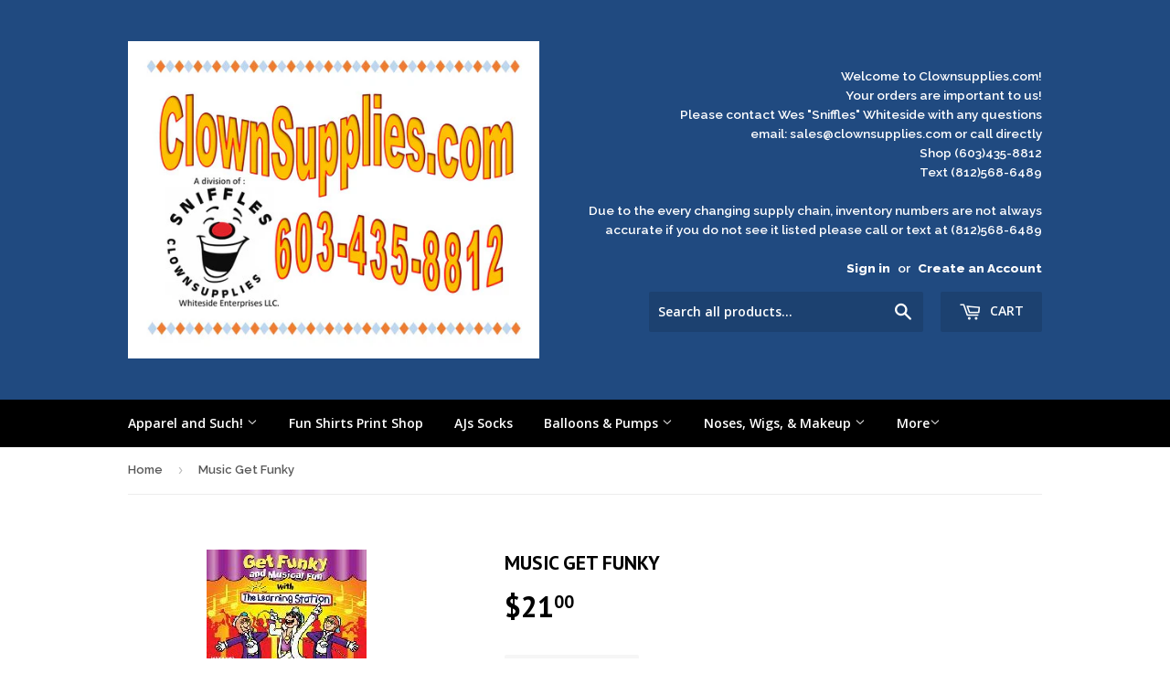

--- FILE ---
content_type: text/html; charset=utf-8
request_url: https://www.clownsupplies.com/en-ca/products/music-br-get-funky
body_size: 16991
content:
<!doctype html>
<!--[if lt IE 7]><html class="no-js lt-ie9 lt-ie8 lt-ie7" lang="en"> <![endif]-->
<!--[if IE 7]><html class="no-js lt-ie9 lt-ie8" lang="en"> <![endif]-->
<!--[if IE 8]><html class="no-js lt-ie9" lang="en"> <![endif]-->
<!--[if IE 9 ]><html class="ie9 no-js"> <![endif]-->
<!--[if (gt IE 9)|!(IE)]><!--> <html class="no-touch no-js"> <!--<![endif]-->
<head>

  <!-- Basic page needs ================================================== -->
  <meta charset="utf-8">
  <meta http-equiv="X-UA-Compatible" content="IE=edge,chrome=1">

  
  <link rel="shortcut icon" href="//www.clownsupplies.com/cdn/shop/t/5/assets/favicon.png?v=23342923950728004441663613115" type="image/png" />
  

  <!-- Title and description ================================================== -->
  <title>
  Music Get Funky &ndash; Clownsupplies.Com
  </title>

  
  <meta name="description" content="Children&#39;s Music from Learning Station GET FUNKY   It&#39;s Showtime - Get Funky - Body Boogie - If You&#39;re Wearing Colors -Nutty Thumbkin - Tarzan - From Your Seat - Sad, Bad, Terrible Day - Have You Ever Seen A Lassie? - I Spy - Follow Me, I Am The Leader Ants Go Marching - Say Cheese! - Simon Says - Place Your Hands - Cr">
  

  <!-- Product meta ================================================== -->
  
  <meta property="og:type" content="product">
  <meta property="og:title" content="Music Get Funky">
  <meta property="og:url" content="https://www.clownsupplies.com/en-ca/products/music-br-get-funky">
  
  <meta property="og:image" content="http://www.clownsupplies.com/cdn/shop/products/CDFUNKY_b1e07c50-21f6-4d13-8a4b-9ce446268c3d_grande.jpg?v=1446083178">
  <meta property="og:image:secure_url" content="https://www.clownsupplies.com/cdn/shop/products/CDFUNKY_b1e07c50-21f6-4d13-8a4b-9ce446268c3d_grande.jpg?v=1446083178">
  
  <meta property="og:price:amount" content="21.00">
  <meta property="og:price:currency" content="USD">


  <meta property="og:description" content="Children&#39;s Music from Learning Station GET FUNKY   It&#39;s Showtime - Get Funky - Body Boogie - If You&#39;re Wearing Colors -Nutty Thumbkin - Tarzan - From Your Seat - Sad, Bad, Terrible Day - Have You Ever Seen A Lassie? - I Spy - Follow Me, I Am The Leader Ants Go Marching - Say Cheese! - Simon Says - Place Your Hands - Cr">

  <meta property="og:site_name" content="Clownsupplies.Com">

  

<meta name="twitter:card" content="summary">


  <meta name="twitter:card" content="product">
  <meta name="twitter:title" content="Music Get Funky">
  <meta name="twitter:description" content="Children&#39;s Music from Learning Station

 GET FUNKY   It&#39;s Showtime - Get Funky - Body Boogie - If You&#39;re Wearing Colors -Nutty Thumbkin - Tarzan - From Your Seat - Sad, Bad, Terrible Day - Have You Ever Seen A Lassie? - I Spy - Follow Me, I Am The Leader Ants Go Marching - Say Cheese! - Simon Says - Place Your Hands - Crab Walking
">
  <meta name="twitter:image" content="https://www.clownsupplies.com/cdn/shop/products/CDFUNKY_b1e07c50-21f6-4d13-8a4b-9ce446268c3d_medium.jpg?v=1446083178">
  <meta name="twitter:image:width" content="240">
  <meta name="twitter:image:height" content="240">



  <!-- Helpers ================================================== -->
  <link rel="canonical" href="https://www.clownsupplies.com/en-ca/products/music-br-get-funky">
  <meta name="viewport" content="width=device-width,initial-scale=1">

  
  <!-- Ajaxify Cart Plugin ================================================== -->
  <link href="//www.clownsupplies.com/cdn/shop/t/5/assets/ajaxify.scss.css?v=101617718950719963771444833645" rel="stylesheet" type="text/css" media="all" />
  

  <!-- CSS ================================================== -->
  <link href="//www.clownsupplies.com/cdn/shop/t/5/assets/timber.scss.css?v=183298564575749198991754810313" rel="stylesheet" type="text/css" media="all" />
  
  
  
  <link href="//fonts.googleapis.com/css?family=Raleway:600,800" rel="stylesheet" type="text/css" media="all" />


  
    
    
    <link href="//fonts.googleapis.com/css?family=PT+Sans:700" rel="stylesheet" type="text/css" media="all" />
  


  
    
    
    <link href="//fonts.googleapis.com/css?family=Open+Sans:600" rel="stylesheet" type="text/css" media="all" />
  



  <!-- Header hook for plugins ================================================== -->
  <script>window.performance && window.performance.mark && window.performance.mark('shopify.content_for_header.start');</script><meta name="google-site-verification" content="7KXhlcXwn57UzE4LiITj9hjdsXaG70mEoHMh3NM0cOI">
<meta id="shopify-digital-wallet" name="shopify-digital-wallet" content="/10154089/digital_wallets/dialog">
<meta name="shopify-checkout-api-token" content="5f1a88519b28e9d9c4185fd0cbb4f972">
<meta id="in-context-paypal-metadata" data-shop-id="10154089" data-venmo-supported="false" data-environment="production" data-locale="en_US" data-paypal-v4="true" data-currency="CAD">
<link rel="alternate" hreflang="x-default" href="https://www.clownsupplies.com/products/music-br-get-funky">
<link rel="alternate" hreflang="en" href="https://www.clownsupplies.com/products/music-br-get-funky">
<link rel="alternate" hreflang="en-CA" href="https://www.clownsupplies.com/en-ca/products/music-br-get-funky">
<link rel="alternate" type="application/json+oembed" href="https://www.clownsupplies.com/en-ca/products/music-br-get-funky.oembed">
<script async="async" src="/checkouts/internal/preloads.js?locale=en-CA"></script>
<link rel="preconnect" href="https://shop.app" crossorigin="anonymous">
<script async="async" src="https://shop.app/checkouts/internal/preloads.js?locale=en-CA&shop_id=10154089" crossorigin="anonymous"></script>
<script id="apple-pay-shop-capabilities" type="application/json">{"shopId":10154089,"countryCode":"US","currencyCode":"CAD","merchantCapabilities":["supports3DS"],"merchantId":"gid:\/\/shopify\/Shop\/10154089","merchantName":"Clownsupplies.Com","requiredBillingContactFields":["postalAddress","email","phone"],"requiredShippingContactFields":["postalAddress","email","phone"],"shippingType":"shipping","supportedNetworks":["visa","masterCard","amex","discover","elo","jcb"],"total":{"type":"pending","label":"Clownsupplies.Com","amount":"1.00"},"shopifyPaymentsEnabled":true,"supportsSubscriptions":true}</script>
<script id="shopify-features" type="application/json">{"accessToken":"5f1a88519b28e9d9c4185fd0cbb4f972","betas":["rich-media-storefront-analytics"],"domain":"www.clownsupplies.com","predictiveSearch":true,"shopId":10154089,"locale":"en"}</script>
<script>var Shopify = Shopify || {};
Shopify.shop = "clownsupplies2.myshopify.com";
Shopify.locale = "en";
Shopify.currency = {"active":"CAD","rate":"1.3902049"};
Shopify.country = "CA";
Shopify.theme = {"name":"Supply","id":68173507,"schema_name":null,"schema_version":null,"theme_store_id":679,"role":"main"};
Shopify.theme.handle = "null";
Shopify.theme.style = {"id":null,"handle":null};
Shopify.cdnHost = "www.clownsupplies.com/cdn";
Shopify.routes = Shopify.routes || {};
Shopify.routes.root = "/en-ca/";</script>
<script type="module">!function(o){(o.Shopify=o.Shopify||{}).modules=!0}(window);</script>
<script>!function(o){function n(){var o=[];function n(){o.push(Array.prototype.slice.apply(arguments))}return n.q=o,n}var t=o.Shopify=o.Shopify||{};t.loadFeatures=n(),t.autoloadFeatures=n()}(window);</script>
<script>
  window.ShopifyPay = window.ShopifyPay || {};
  window.ShopifyPay.apiHost = "shop.app\/pay";
  window.ShopifyPay.redirectState = null;
</script>
<script id="shop-js-analytics" type="application/json">{"pageType":"product"}</script>
<script defer="defer" async type="module" src="//www.clownsupplies.com/cdn/shopifycloud/shop-js/modules/v2/client.init-shop-cart-sync_BT-GjEfc.en.esm.js"></script>
<script defer="defer" async type="module" src="//www.clownsupplies.com/cdn/shopifycloud/shop-js/modules/v2/chunk.common_D58fp_Oc.esm.js"></script>
<script defer="defer" async type="module" src="//www.clownsupplies.com/cdn/shopifycloud/shop-js/modules/v2/chunk.modal_xMitdFEc.esm.js"></script>
<script type="module">
  await import("//www.clownsupplies.com/cdn/shopifycloud/shop-js/modules/v2/client.init-shop-cart-sync_BT-GjEfc.en.esm.js");
await import("//www.clownsupplies.com/cdn/shopifycloud/shop-js/modules/v2/chunk.common_D58fp_Oc.esm.js");
await import("//www.clownsupplies.com/cdn/shopifycloud/shop-js/modules/v2/chunk.modal_xMitdFEc.esm.js");

  window.Shopify.SignInWithShop?.initShopCartSync?.({"fedCMEnabled":true,"windoidEnabled":true});

</script>
<script>
  window.Shopify = window.Shopify || {};
  if (!window.Shopify.featureAssets) window.Shopify.featureAssets = {};
  window.Shopify.featureAssets['shop-js'] = {"shop-cart-sync":["modules/v2/client.shop-cart-sync_DZOKe7Ll.en.esm.js","modules/v2/chunk.common_D58fp_Oc.esm.js","modules/v2/chunk.modal_xMitdFEc.esm.js"],"init-fed-cm":["modules/v2/client.init-fed-cm_B6oLuCjv.en.esm.js","modules/v2/chunk.common_D58fp_Oc.esm.js","modules/v2/chunk.modal_xMitdFEc.esm.js"],"shop-cash-offers":["modules/v2/client.shop-cash-offers_D2sdYoxE.en.esm.js","modules/v2/chunk.common_D58fp_Oc.esm.js","modules/v2/chunk.modal_xMitdFEc.esm.js"],"shop-login-button":["modules/v2/client.shop-login-button_QeVjl5Y3.en.esm.js","modules/v2/chunk.common_D58fp_Oc.esm.js","modules/v2/chunk.modal_xMitdFEc.esm.js"],"pay-button":["modules/v2/client.pay-button_DXTOsIq6.en.esm.js","modules/v2/chunk.common_D58fp_Oc.esm.js","modules/v2/chunk.modal_xMitdFEc.esm.js"],"shop-button":["modules/v2/client.shop-button_DQZHx9pm.en.esm.js","modules/v2/chunk.common_D58fp_Oc.esm.js","modules/v2/chunk.modal_xMitdFEc.esm.js"],"avatar":["modules/v2/client.avatar_BTnouDA3.en.esm.js"],"init-windoid":["modules/v2/client.init-windoid_CR1B-cfM.en.esm.js","modules/v2/chunk.common_D58fp_Oc.esm.js","modules/v2/chunk.modal_xMitdFEc.esm.js"],"init-shop-for-new-customer-accounts":["modules/v2/client.init-shop-for-new-customer-accounts_C_vY_xzh.en.esm.js","modules/v2/client.shop-login-button_QeVjl5Y3.en.esm.js","modules/v2/chunk.common_D58fp_Oc.esm.js","modules/v2/chunk.modal_xMitdFEc.esm.js"],"init-shop-email-lookup-coordinator":["modules/v2/client.init-shop-email-lookup-coordinator_BI7n9ZSv.en.esm.js","modules/v2/chunk.common_D58fp_Oc.esm.js","modules/v2/chunk.modal_xMitdFEc.esm.js"],"init-shop-cart-sync":["modules/v2/client.init-shop-cart-sync_BT-GjEfc.en.esm.js","modules/v2/chunk.common_D58fp_Oc.esm.js","modules/v2/chunk.modal_xMitdFEc.esm.js"],"shop-toast-manager":["modules/v2/client.shop-toast-manager_DiYdP3xc.en.esm.js","modules/v2/chunk.common_D58fp_Oc.esm.js","modules/v2/chunk.modal_xMitdFEc.esm.js"],"init-customer-accounts":["modules/v2/client.init-customer-accounts_D9ZNqS-Q.en.esm.js","modules/v2/client.shop-login-button_QeVjl5Y3.en.esm.js","modules/v2/chunk.common_D58fp_Oc.esm.js","modules/v2/chunk.modal_xMitdFEc.esm.js"],"init-customer-accounts-sign-up":["modules/v2/client.init-customer-accounts-sign-up_iGw4briv.en.esm.js","modules/v2/client.shop-login-button_QeVjl5Y3.en.esm.js","modules/v2/chunk.common_D58fp_Oc.esm.js","modules/v2/chunk.modal_xMitdFEc.esm.js"],"shop-follow-button":["modules/v2/client.shop-follow-button_CqMgW2wH.en.esm.js","modules/v2/chunk.common_D58fp_Oc.esm.js","modules/v2/chunk.modal_xMitdFEc.esm.js"],"checkout-modal":["modules/v2/client.checkout-modal_xHeaAweL.en.esm.js","modules/v2/chunk.common_D58fp_Oc.esm.js","modules/v2/chunk.modal_xMitdFEc.esm.js"],"shop-login":["modules/v2/client.shop-login_D91U-Q7h.en.esm.js","modules/v2/chunk.common_D58fp_Oc.esm.js","modules/v2/chunk.modal_xMitdFEc.esm.js"],"lead-capture":["modules/v2/client.lead-capture_BJmE1dJe.en.esm.js","modules/v2/chunk.common_D58fp_Oc.esm.js","modules/v2/chunk.modal_xMitdFEc.esm.js"],"payment-terms":["modules/v2/client.payment-terms_Ci9AEqFq.en.esm.js","modules/v2/chunk.common_D58fp_Oc.esm.js","modules/v2/chunk.modal_xMitdFEc.esm.js"]};
</script>
<script id="__st">var __st={"a":10154089,"offset":-21600,"reqid":"bdea9f16-5db9-4006-b235-5837fefa02a6-1769289422","pageurl":"www.clownsupplies.com\/en-ca\/products\/music-br-get-funky","u":"70b6e7d276bd","p":"product","rtyp":"product","rid":3353795843};</script>
<script>window.ShopifyPaypalV4VisibilityTracking = true;</script>
<script id="captcha-bootstrap">!function(){'use strict';const t='contact',e='account',n='new_comment',o=[[t,t],['blogs',n],['comments',n],[t,'customer']],c=[[e,'customer_login'],[e,'guest_login'],[e,'recover_customer_password'],[e,'create_customer']],r=t=>t.map((([t,e])=>`form[action*='/${t}']:not([data-nocaptcha='true']) input[name='form_type'][value='${e}']`)).join(','),a=t=>()=>t?[...document.querySelectorAll(t)].map((t=>t.form)):[];function s(){const t=[...o],e=r(t);return a(e)}const i='password',u='form_key',d=['recaptcha-v3-token','g-recaptcha-response','h-captcha-response',i],f=()=>{try{return window.sessionStorage}catch{return}},m='__shopify_v',_=t=>t.elements[u];function p(t,e,n=!1){try{const o=window.sessionStorage,c=JSON.parse(o.getItem(e)),{data:r}=function(t){const{data:e,action:n}=t;return t[m]||n?{data:e,action:n}:{data:t,action:n}}(c);for(const[e,n]of Object.entries(r))t.elements[e]&&(t.elements[e].value=n);n&&o.removeItem(e)}catch(o){console.error('form repopulation failed',{error:o})}}const l='form_type',E='cptcha';function T(t){t.dataset[E]=!0}const w=window,h=w.document,L='Shopify',v='ce_forms',y='captcha';let A=!1;((t,e)=>{const n=(g='f06e6c50-85a8-45c8-87d0-21a2b65856fe',I='https://cdn.shopify.com/shopifycloud/storefront-forms-hcaptcha/ce_storefront_forms_captcha_hcaptcha.v1.5.2.iife.js',D={infoText:'Protected by hCaptcha',privacyText:'Privacy',termsText:'Terms'},(t,e,n)=>{const o=w[L][v],c=o.bindForm;if(c)return c(t,g,e,D).then(n);var r;o.q.push([[t,g,e,D],n]),r=I,A||(h.body.append(Object.assign(h.createElement('script'),{id:'captcha-provider',async:!0,src:r})),A=!0)});var g,I,D;w[L]=w[L]||{},w[L][v]=w[L][v]||{},w[L][v].q=[],w[L][y]=w[L][y]||{},w[L][y].protect=function(t,e){n(t,void 0,e),T(t)},Object.freeze(w[L][y]),function(t,e,n,w,h,L){const[v,y,A,g]=function(t,e,n){const i=e?o:[],u=t?c:[],d=[...i,...u],f=r(d),m=r(i),_=r(d.filter((([t,e])=>n.includes(e))));return[a(f),a(m),a(_),s()]}(w,h,L),I=t=>{const e=t.target;return e instanceof HTMLFormElement?e:e&&e.form},D=t=>v().includes(t);t.addEventListener('submit',(t=>{const e=I(t);if(!e)return;const n=D(e)&&!e.dataset.hcaptchaBound&&!e.dataset.recaptchaBound,o=_(e),c=g().includes(e)&&(!o||!o.value);(n||c)&&t.preventDefault(),c&&!n&&(function(t){try{if(!f())return;!function(t){const e=f();if(!e)return;const n=_(t);if(!n)return;const o=n.value;o&&e.removeItem(o)}(t);const e=Array.from(Array(32),(()=>Math.random().toString(36)[2])).join('');!function(t,e){_(t)||t.append(Object.assign(document.createElement('input'),{type:'hidden',name:u})),t.elements[u].value=e}(t,e),function(t,e){const n=f();if(!n)return;const o=[...t.querySelectorAll(`input[type='${i}']`)].map((({name:t})=>t)),c=[...d,...o],r={};for(const[a,s]of new FormData(t).entries())c.includes(a)||(r[a]=s);n.setItem(e,JSON.stringify({[m]:1,action:t.action,data:r}))}(t,e)}catch(e){console.error('failed to persist form',e)}}(e),e.submit())}));const S=(t,e)=>{t&&!t.dataset[E]&&(n(t,e.some((e=>e===t))),T(t))};for(const o of['focusin','change'])t.addEventListener(o,(t=>{const e=I(t);D(e)&&S(e,y())}));const B=e.get('form_key'),M=e.get(l),P=B&&M;t.addEventListener('DOMContentLoaded',(()=>{const t=y();if(P)for(const e of t)e.elements[l].value===M&&p(e,B);[...new Set([...A(),...v().filter((t=>'true'===t.dataset.shopifyCaptcha))])].forEach((e=>S(e,t)))}))}(h,new URLSearchParams(w.location.search),n,t,e,['guest_login'])})(!0,!0)}();</script>
<script integrity="sha256-4kQ18oKyAcykRKYeNunJcIwy7WH5gtpwJnB7kiuLZ1E=" data-source-attribution="shopify.loadfeatures" defer="defer" src="//www.clownsupplies.com/cdn/shopifycloud/storefront/assets/storefront/load_feature-a0a9edcb.js" crossorigin="anonymous"></script>
<script crossorigin="anonymous" defer="defer" src="//www.clownsupplies.com/cdn/shopifycloud/storefront/assets/shopify_pay/storefront-65b4c6d7.js?v=20250812"></script>
<script data-source-attribution="shopify.dynamic_checkout.dynamic.init">var Shopify=Shopify||{};Shopify.PaymentButton=Shopify.PaymentButton||{isStorefrontPortableWallets:!0,init:function(){window.Shopify.PaymentButton.init=function(){};var t=document.createElement("script");t.src="https://www.clownsupplies.com/cdn/shopifycloud/portable-wallets/latest/portable-wallets.en.js",t.type="module",document.head.appendChild(t)}};
</script>
<script data-source-attribution="shopify.dynamic_checkout.buyer_consent">
  function portableWalletsHideBuyerConsent(e){var t=document.getElementById("shopify-buyer-consent"),n=document.getElementById("shopify-subscription-policy-button");t&&n&&(t.classList.add("hidden"),t.setAttribute("aria-hidden","true"),n.removeEventListener("click",e))}function portableWalletsShowBuyerConsent(e){var t=document.getElementById("shopify-buyer-consent"),n=document.getElementById("shopify-subscription-policy-button");t&&n&&(t.classList.remove("hidden"),t.removeAttribute("aria-hidden"),n.addEventListener("click",e))}window.Shopify?.PaymentButton&&(window.Shopify.PaymentButton.hideBuyerConsent=portableWalletsHideBuyerConsent,window.Shopify.PaymentButton.showBuyerConsent=portableWalletsShowBuyerConsent);
</script>
<script data-source-attribution="shopify.dynamic_checkout.cart.bootstrap">document.addEventListener("DOMContentLoaded",(function(){function t(){return document.querySelector("shopify-accelerated-checkout-cart, shopify-accelerated-checkout")}if(t())Shopify.PaymentButton.init();else{new MutationObserver((function(e,n){t()&&(Shopify.PaymentButton.init(),n.disconnect())})).observe(document.body,{childList:!0,subtree:!0})}}));
</script>
<link id="shopify-accelerated-checkout-styles" rel="stylesheet" media="screen" href="https://www.clownsupplies.com/cdn/shopifycloud/portable-wallets/latest/accelerated-checkout-backwards-compat.css" crossorigin="anonymous">
<style id="shopify-accelerated-checkout-cart">
        #shopify-buyer-consent {
  margin-top: 1em;
  display: inline-block;
  width: 100%;
}

#shopify-buyer-consent.hidden {
  display: none;
}

#shopify-subscription-policy-button {
  background: none;
  border: none;
  padding: 0;
  text-decoration: underline;
  font-size: inherit;
  cursor: pointer;
}

#shopify-subscription-policy-button::before {
  box-shadow: none;
}

      </style>

<script>window.performance && window.performance.mark && window.performance.mark('shopify.content_for_header.end');</script>

  

<!--[if lt IE 9]>
<script src="//cdnjs.cloudflare.com/ajax/libs/html5shiv/3.7.2/html5shiv.min.js" type="text/javascript"></script>
<script src="//www.clownsupplies.com/cdn/shop/t/5/assets/respond.min.js?v=52248677837542619231444341778" type="text/javascript"></script>
<link href="//www.clownsupplies.com/cdn/shop/t/5/assets/respond-proxy.html" id="respond-proxy" rel="respond-proxy" />
<link href="//www.clownsupplies.com/search?q=40ed53dbdc016d42bbc6a285ac620cc9" id="respond-redirect" rel="respond-redirect" />
<script src="//www.clownsupplies.com/search?q=40ed53dbdc016d42bbc6a285ac620cc9" type="text/javascript"></script>
<![endif]-->
<!--[if (lte IE 9) ]><script src="//www.clownsupplies.com/cdn/shop/t/5/assets/match-media.min.js?v=159635276924582161481444341777" type="text/javascript"></script><![endif]-->


  
  

  <script src="//ajax.googleapis.com/ajax/libs/jquery/1.11.0/jquery.min.js" type="text/javascript"></script>
  <script src="//www.clownsupplies.com/cdn/shop/t/5/assets/modernizr.min.js?v=26620055551102246001444341778" type="text/javascript"></script>

<link href="https://monorail-edge.shopifysvc.com" rel="dns-prefetch">
<script>(function(){if ("sendBeacon" in navigator && "performance" in window) {try {var session_token_from_headers = performance.getEntriesByType('navigation')[0].serverTiming.find(x => x.name == '_s').description;} catch {var session_token_from_headers = undefined;}var session_cookie_matches = document.cookie.match(/_shopify_s=([^;]*)/);var session_token_from_cookie = session_cookie_matches && session_cookie_matches.length === 2 ? session_cookie_matches[1] : "";var session_token = session_token_from_headers || session_token_from_cookie || "";function handle_abandonment_event(e) {var entries = performance.getEntries().filter(function(entry) {return /monorail-edge.shopifysvc.com/.test(entry.name);});if (!window.abandonment_tracked && entries.length === 0) {window.abandonment_tracked = true;var currentMs = Date.now();var navigation_start = performance.timing.navigationStart;var payload = {shop_id: 10154089,url: window.location.href,navigation_start,duration: currentMs - navigation_start,session_token,page_type: "product"};window.navigator.sendBeacon("https://monorail-edge.shopifysvc.com/v1/produce", JSON.stringify({schema_id: "online_store_buyer_site_abandonment/1.1",payload: payload,metadata: {event_created_at_ms: currentMs,event_sent_at_ms: currentMs}}));}}window.addEventListener('pagehide', handle_abandonment_event);}}());</script>
<script id="web-pixels-manager-setup">(function e(e,d,r,n,o){if(void 0===o&&(o={}),!Boolean(null===(a=null===(i=window.Shopify)||void 0===i?void 0:i.analytics)||void 0===a?void 0:a.replayQueue)){var i,a;window.Shopify=window.Shopify||{};var t=window.Shopify;t.analytics=t.analytics||{};var s=t.analytics;s.replayQueue=[],s.publish=function(e,d,r){return s.replayQueue.push([e,d,r]),!0};try{self.performance.mark("wpm:start")}catch(e){}var l=function(){var e={modern:/Edge?\/(1{2}[4-9]|1[2-9]\d|[2-9]\d{2}|\d{4,})\.\d+(\.\d+|)|Firefox\/(1{2}[4-9]|1[2-9]\d|[2-9]\d{2}|\d{4,})\.\d+(\.\d+|)|Chrom(ium|e)\/(9{2}|\d{3,})\.\d+(\.\d+|)|(Maci|X1{2}).+ Version\/(15\.\d+|(1[6-9]|[2-9]\d|\d{3,})\.\d+)([,.]\d+|)( \(\w+\)|)( Mobile\/\w+|) Safari\/|Chrome.+OPR\/(9{2}|\d{3,})\.\d+\.\d+|(CPU[ +]OS|iPhone[ +]OS|CPU[ +]iPhone|CPU IPhone OS|CPU iPad OS)[ +]+(15[._]\d+|(1[6-9]|[2-9]\d|\d{3,})[._]\d+)([._]\d+|)|Android:?[ /-](13[3-9]|1[4-9]\d|[2-9]\d{2}|\d{4,})(\.\d+|)(\.\d+|)|Android.+Firefox\/(13[5-9]|1[4-9]\d|[2-9]\d{2}|\d{4,})\.\d+(\.\d+|)|Android.+Chrom(ium|e)\/(13[3-9]|1[4-9]\d|[2-9]\d{2}|\d{4,})\.\d+(\.\d+|)|SamsungBrowser\/([2-9]\d|\d{3,})\.\d+/,legacy:/Edge?\/(1[6-9]|[2-9]\d|\d{3,})\.\d+(\.\d+|)|Firefox\/(5[4-9]|[6-9]\d|\d{3,})\.\d+(\.\d+|)|Chrom(ium|e)\/(5[1-9]|[6-9]\d|\d{3,})\.\d+(\.\d+|)([\d.]+$|.*Safari\/(?![\d.]+ Edge\/[\d.]+$))|(Maci|X1{2}).+ Version\/(10\.\d+|(1[1-9]|[2-9]\d|\d{3,})\.\d+)([,.]\d+|)( \(\w+\)|)( Mobile\/\w+|) Safari\/|Chrome.+OPR\/(3[89]|[4-9]\d|\d{3,})\.\d+\.\d+|(CPU[ +]OS|iPhone[ +]OS|CPU[ +]iPhone|CPU IPhone OS|CPU iPad OS)[ +]+(10[._]\d+|(1[1-9]|[2-9]\d|\d{3,})[._]\d+)([._]\d+|)|Android:?[ /-](13[3-9]|1[4-9]\d|[2-9]\d{2}|\d{4,})(\.\d+|)(\.\d+|)|Mobile Safari.+OPR\/([89]\d|\d{3,})\.\d+\.\d+|Android.+Firefox\/(13[5-9]|1[4-9]\d|[2-9]\d{2}|\d{4,})\.\d+(\.\d+|)|Android.+Chrom(ium|e)\/(13[3-9]|1[4-9]\d|[2-9]\d{2}|\d{4,})\.\d+(\.\d+|)|Android.+(UC? ?Browser|UCWEB|U3)[ /]?(15\.([5-9]|\d{2,})|(1[6-9]|[2-9]\d|\d{3,})\.\d+)\.\d+|SamsungBrowser\/(5\.\d+|([6-9]|\d{2,})\.\d+)|Android.+MQ{2}Browser\/(14(\.(9|\d{2,})|)|(1[5-9]|[2-9]\d|\d{3,})(\.\d+|))(\.\d+|)|K[Aa][Ii]OS\/(3\.\d+|([4-9]|\d{2,})\.\d+)(\.\d+|)/},d=e.modern,r=e.legacy,n=navigator.userAgent;return n.match(d)?"modern":n.match(r)?"legacy":"unknown"}(),u="modern"===l?"modern":"legacy",c=(null!=n?n:{modern:"",legacy:""})[u],f=function(e){return[e.baseUrl,"/wpm","/b",e.hashVersion,"modern"===e.buildTarget?"m":"l",".js"].join("")}({baseUrl:d,hashVersion:r,buildTarget:u}),m=function(e){var d=e.version,r=e.bundleTarget,n=e.surface,o=e.pageUrl,i=e.monorailEndpoint;return{emit:function(e){var a=e.status,t=e.errorMsg,s=(new Date).getTime(),l=JSON.stringify({metadata:{event_sent_at_ms:s},events:[{schema_id:"web_pixels_manager_load/3.1",payload:{version:d,bundle_target:r,page_url:o,status:a,surface:n,error_msg:t},metadata:{event_created_at_ms:s}}]});if(!i)return console&&console.warn&&console.warn("[Web Pixels Manager] No Monorail endpoint provided, skipping logging."),!1;try{return self.navigator.sendBeacon.bind(self.navigator)(i,l)}catch(e){}var u=new XMLHttpRequest;try{return u.open("POST",i,!0),u.setRequestHeader("Content-Type","text/plain"),u.send(l),!0}catch(e){return console&&console.warn&&console.warn("[Web Pixels Manager] Got an unhandled error while logging to Monorail."),!1}}}}({version:r,bundleTarget:l,surface:e.surface,pageUrl:self.location.href,monorailEndpoint:e.monorailEndpoint});try{o.browserTarget=l,function(e){var d=e.src,r=e.async,n=void 0===r||r,o=e.onload,i=e.onerror,a=e.sri,t=e.scriptDataAttributes,s=void 0===t?{}:t,l=document.createElement("script"),u=document.querySelector("head"),c=document.querySelector("body");if(l.async=n,l.src=d,a&&(l.integrity=a,l.crossOrigin="anonymous"),s)for(var f in s)if(Object.prototype.hasOwnProperty.call(s,f))try{l.dataset[f]=s[f]}catch(e){}if(o&&l.addEventListener("load",o),i&&l.addEventListener("error",i),u)u.appendChild(l);else{if(!c)throw new Error("Did not find a head or body element to append the script");c.appendChild(l)}}({src:f,async:!0,onload:function(){if(!function(){var e,d;return Boolean(null===(d=null===(e=window.Shopify)||void 0===e?void 0:e.analytics)||void 0===d?void 0:d.initialized)}()){var d=window.webPixelsManager.init(e)||void 0;if(d){var r=window.Shopify.analytics;r.replayQueue.forEach((function(e){var r=e[0],n=e[1],o=e[2];d.publishCustomEvent(r,n,o)})),r.replayQueue=[],r.publish=d.publishCustomEvent,r.visitor=d.visitor,r.initialized=!0}}},onerror:function(){return m.emit({status:"failed",errorMsg:"".concat(f," has failed to load")})},sri:function(e){var d=/^sha384-[A-Za-z0-9+/=]+$/;return"string"==typeof e&&d.test(e)}(c)?c:"",scriptDataAttributes:o}),m.emit({status:"loading"})}catch(e){m.emit({status:"failed",errorMsg:(null==e?void 0:e.message)||"Unknown error"})}}})({shopId: 10154089,storefrontBaseUrl: "https://www.clownsupplies.com",extensionsBaseUrl: "https://extensions.shopifycdn.com/cdn/shopifycloud/web-pixels-manager",monorailEndpoint: "https://monorail-edge.shopifysvc.com/unstable/produce_batch",surface: "storefront-renderer",enabledBetaFlags: ["2dca8a86"],webPixelsConfigList: [{"id":"391348279","configuration":"{\"config\":\"{\\\"pixel_id\\\":\\\"GT-MR8NK7HM\\\",\\\"target_country\\\":\\\"US\\\",\\\"gtag_events\\\":[{\\\"type\\\":\\\"purchase\\\",\\\"action_label\\\":\\\"MC-S1R3KNP3W9\\\"},{\\\"type\\\":\\\"page_view\\\",\\\"action_label\\\":\\\"MC-S1R3KNP3W9\\\"},{\\\"type\\\":\\\"view_item\\\",\\\"action_label\\\":\\\"MC-S1R3KNP3W9\\\"}],\\\"enable_monitoring_mode\\\":false}\"}","eventPayloadVersion":"v1","runtimeContext":"OPEN","scriptVersion":"b2a88bafab3e21179ed38636efcd8a93","type":"APP","apiClientId":1780363,"privacyPurposes":[],"dataSharingAdjustments":{"protectedCustomerApprovalScopes":["read_customer_address","read_customer_email","read_customer_name","read_customer_personal_data","read_customer_phone"]}},{"id":"297009207","configuration":"{\"pixelCode\":\"CLTCGQBC77UA7J008Q3G\"}","eventPayloadVersion":"v1","runtimeContext":"STRICT","scriptVersion":"22e92c2ad45662f435e4801458fb78cc","type":"APP","apiClientId":4383523,"privacyPurposes":["ANALYTICS","MARKETING","SALE_OF_DATA"],"dataSharingAdjustments":{"protectedCustomerApprovalScopes":["read_customer_address","read_customer_email","read_customer_name","read_customer_personal_data","read_customer_phone"]}},{"id":"shopify-app-pixel","configuration":"{}","eventPayloadVersion":"v1","runtimeContext":"STRICT","scriptVersion":"0450","apiClientId":"shopify-pixel","type":"APP","privacyPurposes":["ANALYTICS","MARKETING"]},{"id":"shopify-custom-pixel","eventPayloadVersion":"v1","runtimeContext":"LAX","scriptVersion":"0450","apiClientId":"shopify-pixel","type":"CUSTOM","privacyPurposes":["ANALYTICS","MARKETING"]}],isMerchantRequest: false,initData: {"shop":{"name":"Clownsupplies.Com","paymentSettings":{"currencyCode":"USD"},"myshopifyDomain":"clownsupplies2.myshopify.com","countryCode":"US","storefrontUrl":"https:\/\/www.clownsupplies.com\/en-ca"},"customer":null,"cart":null,"checkout":null,"productVariants":[{"price":{"amount":21.0,"currencyCode":"CAD"},"product":{"title":"Music Get Funky","vendor":"Clownsupplies2","id":"3353795843","untranslatedTitle":"Music Get Funky","url":"\/en-ca\/products\/music-br-get-funky","type":""},"id":"9769657539","image":{"src":"\/\/www.clownsupplies.com\/cdn\/shop\/products\/CDFUNKY_b1e07c50-21f6-4d13-8a4b-9ce446268c3d.jpg?v=1446083178"},"sku":"","title":"Default Title","untranslatedTitle":"Default Title"}],"purchasingCompany":null},},"https://www.clownsupplies.com/cdn","fcfee988w5aeb613cpc8e4bc33m6693e112",{"modern":"","legacy":""},{"shopId":"10154089","storefrontBaseUrl":"https:\/\/www.clownsupplies.com","extensionBaseUrl":"https:\/\/extensions.shopifycdn.com\/cdn\/shopifycloud\/web-pixels-manager","surface":"storefront-renderer","enabledBetaFlags":"[\"2dca8a86\"]","isMerchantRequest":"false","hashVersion":"fcfee988w5aeb613cpc8e4bc33m6693e112","publish":"custom","events":"[[\"page_viewed\",{}],[\"product_viewed\",{\"productVariant\":{\"price\":{\"amount\":21.0,\"currencyCode\":\"CAD\"},\"product\":{\"title\":\"Music Get Funky\",\"vendor\":\"Clownsupplies2\",\"id\":\"3353795843\",\"untranslatedTitle\":\"Music Get Funky\",\"url\":\"\/en-ca\/products\/music-br-get-funky\",\"type\":\"\"},\"id\":\"9769657539\",\"image\":{\"src\":\"\/\/www.clownsupplies.com\/cdn\/shop\/products\/CDFUNKY_b1e07c50-21f6-4d13-8a4b-9ce446268c3d.jpg?v=1446083178\"},\"sku\":\"\",\"title\":\"Default Title\",\"untranslatedTitle\":\"Default Title\"}}]]"});</script><script>
  window.ShopifyAnalytics = window.ShopifyAnalytics || {};
  window.ShopifyAnalytics.meta = window.ShopifyAnalytics.meta || {};
  window.ShopifyAnalytics.meta.currency = 'CAD';
  var meta = {"product":{"id":3353795843,"gid":"gid:\/\/shopify\/Product\/3353795843","vendor":"Clownsupplies2","type":"","handle":"music-br-get-funky","variants":[{"id":9769657539,"price":2100,"name":"Music Get Funky","public_title":null,"sku":""}],"remote":false},"page":{"pageType":"product","resourceType":"product","resourceId":3353795843,"requestId":"bdea9f16-5db9-4006-b235-5837fefa02a6-1769289422"}};
  for (var attr in meta) {
    window.ShopifyAnalytics.meta[attr] = meta[attr];
  }
</script>
<script class="analytics">
  (function () {
    var customDocumentWrite = function(content) {
      var jquery = null;

      if (window.jQuery) {
        jquery = window.jQuery;
      } else if (window.Checkout && window.Checkout.$) {
        jquery = window.Checkout.$;
      }

      if (jquery) {
        jquery('body').append(content);
      }
    };

    var hasLoggedConversion = function(token) {
      if (token) {
        return document.cookie.indexOf('loggedConversion=' + token) !== -1;
      }
      return false;
    }

    var setCookieIfConversion = function(token) {
      if (token) {
        var twoMonthsFromNow = new Date(Date.now());
        twoMonthsFromNow.setMonth(twoMonthsFromNow.getMonth() + 2);

        document.cookie = 'loggedConversion=' + token + '; expires=' + twoMonthsFromNow;
      }
    }

    var trekkie = window.ShopifyAnalytics.lib = window.trekkie = window.trekkie || [];
    if (trekkie.integrations) {
      return;
    }
    trekkie.methods = [
      'identify',
      'page',
      'ready',
      'track',
      'trackForm',
      'trackLink'
    ];
    trekkie.factory = function(method) {
      return function() {
        var args = Array.prototype.slice.call(arguments);
        args.unshift(method);
        trekkie.push(args);
        return trekkie;
      };
    };
    for (var i = 0; i < trekkie.methods.length; i++) {
      var key = trekkie.methods[i];
      trekkie[key] = trekkie.factory(key);
    }
    trekkie.load = function(config) {
      trekkie.config = config || {};
      trekkie.config.initialDocumentCookie = document.cookie;
      var first = document.getElementsByTagName('script')[0];
      var script = document.createElement('script');
      script.type = 'text/javascript';
      script.onerror = function(e) {
        var scriptFallback = document.createElement('script');
        scriptFallback.type = 'text/javascript';
        scriptFallback.onerror = function(error) {
                var Monorail = {
      produce: function produce(monorailDomain, schemaId, payload) {
        var currentMs = new Date().getTime();
        var event = {
          schema_id: schemaId,
          payload: payload,
          metadata: {
            event_created_at_ms: currentMs,
            event_sent_at_ms: currentMs
          }
        };
        return Monorail.sendRequest("https://" + monorailDomain + "/v1/produce", JSON.stringify(event));
      },
      sendRequest: function sendRequest(endpointUrl, payload) {
        // Try the sendBeacon API
        if (window && window.navigator && typeof window.navigator.sendBeacon === 'function' && typeof window.Blob === 'function' && !Monorail.isIos12()) {
          var blobData = new window.Blob([payload], {
            type: 'text/plain'
          });

          if (window.navigator.sendBeacon(endpointUrl, blobData)) {
            return true;
          } // sendBeacon was not successful

        } // XHR beacon

        var xhr = new XMLHttpRequest();

        try {
          xhr.open('POST', endpointUrl);
          xhr.setRequestHeader('Content-Type', 'text/plain');
          xhr.send(payload);
        } catch (e) {
          console.log(e);
        }

        return false;
      },
      isIos12: function isIos12() {
        return window.navigator.userAgent.lastIndexOf('iPhone; CPU iPhone OS 12_') !== -1 || window.navigator.userAgent.lastIndexOf('iPad; CPU OS 12_') !== -1;
      }
    };
    Monorail.produce('monorail-edge.shopifysvc.com',
      'trekkie_storefront_load_errors/1.1',
      {shop_id: 10154089,
      theme_id: 68173507,
      app_name: "storefront",
      context_url: window.location.href,
      source_url: "//www.clownsupplies.com/cdn/s/trekkie.storefront.8d95595f799fbf7e1d32231b9a28fd43b70c67d3.min.js"});

        };
        scriptFallback.async = true;
        scriptFallback.src = '//www.clownsupplies.com/cdn/s/trekkie.storefront.8d95595f799fbf7e1d32231b9a28fd43b70c67d3.min.js';
        first.parentNode.insertBefore(scriptFallback, first);
      };
      script.async = true;
      script.src = '//www.clownsupplies.com/cdn/s/trekkie.storefront.8d95595f799fbf7e1d32231b9a28fd43b70c67d3.min.js';
      first.parentNode.insertBefore(script, first);
    };
    trekkie.load(
      {"Trekkie":{"appName":"storefront","development":false,"defaultAttributes":{"shopId":10154089,"isMerchantRequest":null,"themeId":68173507,"themeCityHash":"11249513429191164368","contentLanguage":"en","currency":"CAD","eventMetadataId":"d0796b33-de77-476b-a230-ee8f9ae5e576"},"isServerSideCookieWritingEnabled":true,"monorailRegion":"shop_domain","enabledBetaFlags":["65f19447"]},"Session Attribution":{},"S2S":{"facebookCapiEnabled":false,"source":"trekkie-storefront-renderer","apiClientId":580111}}
    );

    var loaded = false;
    trekkie.ready(function() {
      if (loaded) return;
      loaded = true;

      window.ShopifyAnalytics.lib = window.trekkie;

      var originalDocumentWrite = document.write;
      document.write = customDocumentWrite;
      try { window.ShopifyAnalytics.merchantGoogleAnalytics.call(this); } catch(error) {};
      document.write = originalDocumentWrite;

      window.ShopifyAnalytics.lib.page(null,{"pageType":"product","resourceType":"product","resourceId":3353795843,"requestId":"bdea9f16-5db9-4006-b235-5837fefa02a6-1769289422","shopifyEmitted":true});

      var match = window.location.pathname.match(/checkouts\/(.+)\/(thank_you|post_purchase)/)
      var token = match? match[1]: undefined;
      if (!hasLoggedConversion(token)) {
        setCookieIfConversion(token);
        window.ShopifyAnalytics.lib.track("Viewed Product",{"currency":"CAD","variantId":9769657539,"productId":3353795843,"productGid":"gid:\/\/shopify\/Product\/3353795843","name":"Music Get Funky","price":"21.00","sku":"","brand":"Clownsupplies2","variant":null,"category":"","nonInteraction":true,"remote":false},undefined,undefined,{"shopifyEmitted":true});
      window.ShopifyAnalytics.lib.track("monorail:\/\/trekkie_storefront_viewed_product\/1.1",{"currency":"CAD","variantId":9769657539,"productId":3353795843,"productGid":"gid:\/\/shopify\/Product\/3353795843","name":"Music Get Funky","price":"21.00","sku":"","brand":"Clownsupplies2","variant":null,"category":"","nonInteraction":true,"remote":false,"referer":"https:\/\/www.clownsupplies.com\/en-ca\/products\/music-br-get-funky"});
      }
    });


        var eventsListenerScript = document.createElement('script');
        eventsListenerScript.async = true;
        eventsListenerScript.src = "//www.clownsupplies.com/cdn/shopifycloud/storefront/assets/shop_events_listener-3da45d37.js";
        document.getElementsByTagName('head')[0].appendChild(eventsListenerScript);

})();</script>
<script
  defer
  src="https://www.clownsupplies.com/cdn/shopifycloud/perf-kit/shopify-perf-kit-3.0.4.min.js"
  data-application="storefront-renderer"
  data-shop-id="10154089"
  data-render-region="gcp-us-east1"
  data-page-type="product"
  data-theme-instance-id="68173507"
  data-theme-name=""
  data-theme-version=""
  data-monorail-region="shop_domain"
  data-resource-timing-sampling-rate="10"
  data-shs="true"
  data-shs-beacon="true"
  data-shs-export-with-fetch="true"
  data-shs-logs-sample-rate="1"
  data-shs-beacon-endpoint="https://www.clownsupplies.com/api/collect"
></script>
</head>

<body id="music-get-funky" class="template-product" >

  <header class="site-header" role="banner">
    <div class="wrapper">

      <div class="grid--full">
        <div class="grid-item large--one-half">
          
            <div class="h1 header-logo" itemscope itemtype="http://schema.org/Organization">
          
            
              <a href="/" itemprop="url">
                <img src="//www.clownsupplies.com/cdn/shop/t/5/assets/logo.png?v=83176357645968591441663613115" alt="Clownsupplies.Com" itemprop="logo">
              </a>
            
          
            </div>
          
        </div>

        <div class="grid-item large--one-half text-center large--text-right">
          
            <div class="site-header--text-links">
              
                Welcome to Clownsupplies.com! <br> Your orders are important to us! <br>Please contact Wes "Sniffles" Whiteside with any questions<br> email: sales@clownsupplies.com or call directly <br>Shop (603)435-8812 <br>Text (812)568-6489<br><br>Due to the every changing supply chain, inventory numbers are not always accurate if you do not see it listed please call or text at (812)568-6489<br><br>
              

              
                <span class="site-header--meta-links medium-down--hide">
                  
                    <a href="/en-ca/account/login" id="customer_login_link">Sign in</a>
                    
                    <span class="site-header--spacer">or</span>
                    <a href="/en-ca/account/register" id="customer_register_link">Create an Account</a>
                    
                  
                </span>
              
            </div>

            <br class="medium-down--hide">
          

          <form action="/search" method="get" class="search-bar" role="search">
  <input type="hidden" name="type" value="product">

  <input type="search" name="q" value="" placeholder="Search all products..." aria-label="Search all products...">
  <button type="submit" class="search-bar--submit icon-fallback-text">
    <span class="icon icon-search" aria-hidden="true"></span>
    <span class="fallback-text">Search</span>
  </button>
</form>


          <a href="/cart" class="header-cart-btn cart-toggle">
            <span class="icon icon-cart"></span>
            Cart <span class="cart-count cart-badge--desktop hidden-count">0</span>
          </a>
        </div>
      </div>

    </div>
  </header>

  <nav class="nav-bar" role="navigation">
    <div class="wrapper">
      <form action="/search" method="get" class="search-bar" role="search">
  <input type="hidden" name="type" value="product">

  <input type="search" name="q" value="" placeholder="Search all products..." aria-label="Search all products...">
  <button type="submit" class="search-bar--submit icon-fallback-text">
    <span class="icon icon-search" aria-hidden="true"></span>
    <span class="fallback-text">Search</span>
  </button>
</form>

      <ul class="site-nav" id="accessibleNav">
  
  <li class="large--hide">
    <a href="/">Home</a>
  </li>
  
  
    
    
      <li class="site-nav--has-dropdown" aria-haspopup="true">
        <a href="/en-ca/collections/shirts-vests-ties">
          Apparel and Such!
          <span class="icon-fallback-text">
            <span class="icon icon-arrow-down" aria-hidden="true"></span>
          </span>
        </a>
        <ul class="site-nav--dropdown">
          
            <li ><a href="/en-ca/collections/shirts-vests-ties">Shirts, Vests and Ties</a></li>
          
            <li ><a href="/en-ca/collections/clown-shoes">Clown Shoes</a></li>
          
            <li ><a href="/en-ca/collections/glove-collection">Costume Accessories</a></li>
          
            <li ><a href="/en-ca/collections/glove-collection">Gloves Socks Suspenders</a></li>
          
            <li ><a href="/en-ca/collections/hats-br-visors">Hats &amp; Visors</a></li>
          
            <li ><a href="/en-ca/collections/socks">Socks Collection</a></li>
          
            <li ><a href="/en-ca/collections/suspender-collection">Suspenders</a></li>
          
            <li ><a href="/en-ca/collections/fabric">Fabric</a></li>
          
            <li ><a href="/en-ca/collections/aprons">Aprons</a></li>
          
            <li ><a href="/en-ca/collections/shirt-print-shop">Fun Shirts Print Shop</a></li>
          
            <li ><a href="/en-ca/collections/ajs-socks-1">AJs Socks</a></li>
          
        </ul>
      </li>
    
  
    
    
      <li >
        <a href="/en-ca/collections/shirt-print-shop">Fun Shirts Print Shop</a>
      </li>
    
  
    
    
      <li >
        <a href="/en-ca/collections/ajs-socks-1">AJs Socks</a>
      </li>
    
  
    
    
      <li class="site-nav--has-dropdown" aria-haspopup="true">
        <a href="/en-ca/collections/balloons">
          Balloons & Pumps
          <span class="icon-fallback-text">
            <span class="icon icon-arrow-down" aria-hidden="true"></span>
          </span>
        </a>
        <ul class="site-nav--dropdown">
          
            <li ><a href="/en-ca/collections/5-round-balloons">5&quot; Round Balloons</a></li>
          
            <li ><a href="/en-ca/collections/11-round">11&quot; Round</a></li>
          
            <li ><a href="/en-ca/collections/160-balloons">160 Balloons</a></li>
          
            <li ><a href="/en-ca/collections/260-balloons">260 Balloons</a></li>
          
            <li ><a href="/en-ca/collections/qualatex">Qualatex</a></li>
          
            <li ><a href="/en-ca/collections/betallatex">Betallatex</a></li>
          
            <li ><a href="/en-ca/collections/cattex">Cattex</a></li>
          
        </ul>
      </li>
    
  
    
    
      <li class="site-nav--has-dropdown" aria-haspopup="true">
        <a href="/en-ca/collections/makeup-collection">
          Noses, Wigs, & Makeup
          <span class="icon-fallback-text">
            <span class="icon icon-arrow-down" aria-hidden="true"></span>
          </span>
        </a>
        <ul class="site-nav--dropdown">
          
            <li ><a href="/en-ca/collections/ben-nye">Ben Nye</a></li>
          
            <li ><a href="/en-ca/collections/jim-howle-makeup">Jim Howle Makeup</a></li>
          
            <li ><a href="/en-ca/collections/mehron">Mehron</a></li>
          
            <li ><a href="/en-ca/collections/proknows">ProKnows</a></li>
          
            <li ><a href="/en-ca/collections/noses">Noses &amp; Adhesives</a></li>
          
            <li ><a href="/en-ca/collections/wigs">Wigs</a></li>
          
            <li ><a href="/en-ca/collections/face-painting">Face Painting</a></li>
          
        </ul>
      </li>
    
  
    
    
      <li class="site-nav--has-dropdown" aria-haspopup="true">
        <a href="/en-ca/collections/props-and-pranks">
          Props, Magic & Books
          <span class="icon-fallback-text">
            <span class="icon icon-arrow-down" aria-hidden="true"></span>
          </span>
        </a>
        <ul class="site-nav--dropdown">
          
            <li ><a href="/en-ca/collections/books">Books, Videos, Music</a></li>
          
            <li ><a href="/en-ca/collections/foam-products">Foam Products</a></li>
          
            <li ><a href="/en-ca/collections/magic">Magic</a></li>
          
            <li ><a href="/en-ca/collections/stickers">Stickers</a></li>
          
        </ul>
      </li>
    
  
    
    
      <li class="site-nav--has-dropdown" aria-haspopup="true">
        <a href="/en-ca/collections/face-painting">
          Face & Body Art
          <span class="icon-fallback-text">
            <span class="icon icon-arrow-down" aria-hidden="true"></span>
          </span>
        </a>
        <ul class="site-nav--dropdown">
          
            <li ><a href="/en-ca/collections/aprons">Aprons &amp; Totes</a></li>
          
            <li ><a href="/en-ca/collections/bad-ass-stencils">Bad Ass Stencils</a></li>
          
            <li ><a href="/en-ca/collections/glitter-tattoos">Glitter Tattoos</a></li>
          
            <li ><a href="/en-ca/collections/wolfe-face-art-fx">Wolfe Face Art &amp; Fx</a></li>
          
        </ul>
      </li>
    
  
    
    
      <li >
        <a href="/en-ca/collections/christmas-collection">Christmas</a>
      </li>
    
  
    
    
      <li >
        <a href="/en-ca/collections/clearance-sale">Clearance Sale!!!</a>
      </li>
    
  
    
    
      <li >
        <a href="/en-ca/collections/gift-certificates">GIFT CERTIFICATES</a>
      </li>
    
  

  
    
      <li class="customer-navlink large--hide"><a href="/en-ca/account/login" id="customer_login_link">Sign in</a></li>
      
      <li class="customer-navlink large--hide"><a href="/en-ca/account/register" id="customer_register_link">Create an Account</a></li>
      
    
  
</ul>

    </div>
  </nav>

  <div id="mobileNavBar">
    <div class="display-table-cell">
      <a class="menu-toggle mobileNavBar-link">Menu</a>
    </div>
    <div class="display-table-cell">
      <a href="/cart" class="cart-toggle mobileNavBar-link">
        <span class="icon icon-cart"></span>
        Cart <span class="cart-count hidden-count">0</span>
      </a>
    </div>
  </div>

  <main class="wrapper main-content" role="main">

    



<nav class="breadcrumb" role="navigation" aria-label="breadcrumbs">
  <a href="/" title="Back to the frontpage">Home</a>

  

    
    <span class="divider" aria-hidden="true">&rsaquo;</span>
    <span class="breadcrumb--truncate">Music Get Funky</span>

  
</nav>



<div class="grid" itemscope itemtype="http://schema.org/Product">
  <meta itemprop="url" content="https://www.clownsupplies.com/en-ca/products/music-br-get-funky">
  <meta itemprop="image" content="//www.clownsupplies.com/cdn/shop/products/CDFUNKY_b1e07c50-21f6-4d13-8a4b-9ce446268c3d_grande.jpg?v=1446083178">

  <div class="grid-item large--two-fifths">
    <div class="grid">
      <div class="grid-item large--eleven-twelfths text-center">
        <div class="product-photo-container" id="productPhoto">
          
          <img id="productPhotoImg" src="//www.clownsupplies.com/cdn/shop/products/CDFUNKY_b1e07c50-21f6-4d13-8a4b-9ce446268c3d_large.jpg?v=1446083178" alt="Music Get Funky"  data-zoom="//www.clownsupplies.com/cdn/shop/products/CDFUNKY_b1e07c50-21f6-4d13-8a4b-9ce446268c3d_1024x1024.jpg?v=1446083178">
        </div>
        

      </div>
    </div>

  </div>

  <div class="grid-item large--three-fifths">

    <h2 itemprop="name">Music Get Funky</h2>

    <div itemprop="offers" itemscope itemtype="http://schema.org/Offer">

      

      <meta itemprop="priceCurrency" content="USD">
      <meta itemprop="price" content="$21.00">

      

      <ul class="inline-list product-meta">
        <li>
          <span id="productPrice" class="h1">
            







<small>$21<sup>00</sup></small>
          </span>
        </li>
        
        
      </ul>

      <hr id="variantBreak" class="hr--clear hr--small">

      <link itemprop="availability" href="http://schema.org/OutOfStock">

      <form action="/cart/add" method="post" enctype="multipart/form-data" id="addToCartForm">
        <select name="id" id="productSelect" class="product-variants">
          
            
              <option disabled="disabled">
                Default Title - Sold Out
              </option>
            
          
        </select>

        
          <label for="quantity" class="quantity-selector">Quantity</label>
          <input type="number" id="quantity" name="quantity" value="1" min="1" class="quantity-selector">
        

        <button type="submit" name="add" id="addToCart" class="btn">
          <span class="icon icon-cart"></span>
          <span id="addToCartText">Add to Cart</span>
        </button>
        
      </form>

      <hr>

    </div>

    <div class="product-description rte" itemprop="description">
      <div style="text-align: left;">Children's Music from Learning Station</div>
<ul>
<li><span style="line-height: 1.5;"> <strong><a href="http://www.clownsupplies.com/shopexd.asp?id=2767">GET FUNKY </a></strong>  It's Showtime - Get Funky - Body Boogie - If You're Wearing Colors -Nutty Thumbkin - Tarzan - From Your Seat - Sad, Bad, Terrible Day - Have You Ever Seen A Lassie? - I Spy - Follow Me, I Am The Leader<br> Ants Go Marching - Say Cheese! - Simon Says - Place Your Hands - Crab Walking<strong><br><br></strong></span></li>
</ul>
    </div>

    
      



<div class="social-sharing is-default" data-permalink="https://www.clownsupplies.com/en-ca/products/music-br-get-funky">

  
    <a target="_blank" href="//www.facebook.com/sharer.php?u=https://www.clownsupplies.com/en-ca/products/music-br-get-funky" class="share-facebook">
      <span class="icon icon-facebook"></span>
      <span class="share-title">Share</span>
      
        <span class="share-count">0</span>
      
    </a>
  

  
    <a target="_blank" href="//twitter.com/share?url=https://www.clownsupplies.com/en-ca/products/music-br-get-funky&amp;text=Music%20Get%20Funky;source=webclient" class="share-twitter">
      <span class="icon icon-twitter"></span>
      <span class="share-title">Tweet</span>
      
        <span class="share-count">0</span>
      
    </a>
  

  

    
      <a target="_blank" href="//pinterest.com/pin/create/button/?url=https://www.clownsupplies.com/en-ca/products/music-br-get-funky&amp;media=http://www.clownsupplies.com/cdn/shop/products/CDFUNKY_b1e07c50-21f6-4d13-8a4b-9ce446268c3d_1024x1024.jpg?v=1446083178&amp;description=Music%20Get%20Funky" class="share-pinterest">
        <span class="icon icon-pinterest"></span>
        <span class="share-title">Pin it</span>
        
          <span class="share-count">0</span>
        
      </a>
    

    
      <a target="_blank" href="//fancy.com/fancyit?ItemURL=https://www.clownsupplies.com/en-ca/products/music-br-get-funky&amp;Title=Music%20Get%20Funky&amp;Category=Other&amp;ImageURL=//www.clownsupplies.com/cdn/shop/products/CDFUNKY_b1e07c50-21f6-4d13-8a4b-9ce446268c3d_1024x1024.jpg?v=1446083178" class="share-fancy">
        <span class="icon icon-fancy"></span>
        <span class="share-title">Fancy</span>
      </a>
    

  

  
    <a target="_blank" href="//plus.google.com/share?url=https://www.clownsupplies.com/en-ca/products/music-br-get-funky" class="share-google">
      <!-- Cannot get Google+ share count with JS yet -->
      <span class="icon icon-google"></span>
      
        <span class="share-count">+1</span>
      
    </a>
  

</div>

    

  </div>
</div>


  
  





  <hr>
  <span class="h1">We Also Recommend</span>
  <div class="grid-uniform">
    
    
    
      
        
          












<div class="grid-item large--one-fifth medium--one-third small--one-half">

  <a href="/en-ca/collections/books/products/book-artist-eyes-by-larry-moss" class="product-grid-item">
    <div class="product-grid-image">
      <div class="product-grid-image--centered">
        
        <img src="//www.clownsupplies.com/cdn/shopifycloud/storefront/assets/no-image-2048-a2addb12_large.gif" alt="">
      </div>
    </div>

    <p>Book - Artist Eyes by Larry Moss</p>

    <div class="product-item--price">
      <span class="h1 medium--left">
        







<small>$14<sup>00</sup></small>
      </span>

      
    </div>

    
  </a>

</div>

        
      
    
      
        
          












<div class="grid-item large--one-fifth medium--one-third small--one-half">

  <a href="/en-ca/collections/books/products/book-woo-hoo-goes-to-the-circus" class="product-grid-item">
    <div class="product-grid-image">
      <div class="product-grid-image--centered">
        
        <img src="//www.clownsupplies.com/cdn/shop/products/image_b0d1b0f7-d64d-4247-9c00-e70b1dbefc4c_large.png?v=1678114658" alt="Book - Woo Hoo Goes to the Circus">
      </div>
    </div>

    <p>Book - Woo Hoo Goes to the Circus</p>

    <div class="product-item--price">
      <span class="h1 medium--left">
        







<small>$21<sup>00</sup></small>
      </span>

      
    </div>

    
  </a>

</div>

        
      
    
      
        
          












<div class="grid-item large--one-fifth medium--one-third small--one-half sold-out">

  <a href="/en-ca/collections/books/products/book-a-dozen-red-noses" class="product-grid-item">
    <div class="product-grid-image">
      <div class="product-grid-image--centered">
        
          <div class="badge badge--sold-out"><span class="badge-label">Sold Out</span></div>
        
        <img src="//www.clownsupplies.com/cdn/shop/products/12REDNOSES_large.jpg?v=1445522494" alt="Books A Dozen Red Noses">
      </div>
    </div>

    <p>Books A Dozen Red Noses</p>

    <div class="product-item--price">
      <span class="h1 medium--left">
        







<small>$35<sup>00</sup></small>
      </span>

      
    </div>

    
  </a>

</div>

        
      
    
      
        
          












<div class="grid-item large--one-fifth medium--one-third small--one-half sold-out">

  <a href="/en-ca/collections/books/products/copy-of-books-on-ballooning-captain-visual-big-book-of-balloons" class="product-grid-item">
    <div class="product-grid-image">
      <div class="product-grid-image--centered">
        
          <div class="badge badge--sold-out"><span class="badge-label">Sold Out</span></div>
        
        <img src="//www.clownsupplies.com/cdn/shop/products/bkbasic_large.png?v=1444343369" alt="Books Balloons Basic Balloons by George Schindler">
      </div>
    </div>

    <p>Books Balloons Basic Balloons by George Schindler</p>

    <div class="product-item--price">
      <span class="h1 medium--left">
        







<small>$14<sup>00</sup></small>
      </span>

      
    </div>

    
  </a>

</div>

        
      
    
      
        
          












<div class="grid-item large--one-fifth medium--one-third small--one-half sold-out">

  <a href="/en-ca/collections/books/products/copy-of-books-on-ballooning-captain-visual-big-book-of-balloons-1" class="product-grid-item">
    <div class="product-grid-image">
      <div class="product-grid-image--centered">
        
          <div class="badge badge--sold-out"><span class="badge-label">Sold Out</span></div>
        
        <img src="//www.clownsupplies.com/cdn/shop/products/cvbbba_c1cc2dc1-f1fb-45e7-917d-d19d41a0f9a1_large.jpg?v=1444863282" alt="Books Balloons Captain Visual Big Book of Balloon Art">
      </div>
    </div>

    <p>Books Balloons Captain Visual Big Book of Balloon Art</p>

    <div class="product-item--price">
      <span class="h1 medium--left">
        







<small>$35<sup>00</sup></small>
      </span>

      
    </div>

    
  </a>

</div>

        
      
    
      
        
      
    
  </div>






<script src="//www.clownsupplies.com/cdn/shopifycloud/storefront/assets/themes_support/option_selection-b017cd28.js" type="text/javascript"></script>
<script>

  // Pre-loading product images, to avoid a lag when a thumbnail is clicked, or
  // when a variant is selected that has a variant image.
  Shopify.Image.preload(["\/\/www.clownsupplies.com\/cdn\/shop\/products\/CDFUNKY_b1e07c50-21f6-4d13-8a4b-9ce446268c3d.jpg?v=1446083178"], 'large');

  var selectCallback = function(variant, selector) {

    var $addToCart = $('#addToCart'),
        $productPrice = $('#productPrice'),
        $comparePrice = $('#comparePrice'),
        $variantQuantity = $('#variantQuantity'),
        $quantityElements = $('.quantity-selector, label + .js-qty'),
        $addToCartText = $('#addToCartText'),
        $featuredImage = $('#productPhotoImg');

    if (variant) {
      // Update variant image, if one is set
      // Call timber.switchImage function in shop.js
      if (variant.featured_image) {
        var newImg = variant.featured_image,
            el = $featuredImage[0];
        $(function() {
          Shopify.Image.switchImage(newImg, el, timber.switchImage);
        });
      }

      // Select a valid variant if available
      if (variant.available) {
        // We have a valid product variant, so enable the submit button
        $addToCart.removeClass('disabled').prop('disabled', false);
        $addToCartText.html("Add to Cart");

        // Show how many items are left, if below 10
        


        $quantityElements.show();
      } else {
        // Variant is sold out, disable the submit button
        $addToCart.addClass('disabled').prop('disabled', true);
        $addToCartText.html("Sold Out");
        $variantQuantity.removeClass('is-visible');
        $quantityElements.hide();
      }

      // Regardless of stock, update the product price
      var customPriceFormat = timber.formatMoney( Shopify.formatMoney(variant.price, "${{amount}}") );
      $productPrice.html(customPriceFormat);

      // Also update and show the product's compare price if necessary
      if ( variant.compare_at_price > variant.price ) {
        var priceSaving = timber.formatSaleTag( Shopify.formatMoney(variant.compare_at_price - variant.price, "${{amount}}") );
        
        $comparePrice.html("Save [$]".replace('[$]', priceSaving)).show();
      } else {
        $comparePrice.hide();
      }

    } else {
      // The variant doesn't exist, disable submit button.
      // This may be an error or notice that a specific variant is not available.
      $addToCart.addClass('disabled').prop('disabled', true);
      $addToCartText.html("Unavailable");
      $variantQuantity.removeClass('is-visible');
      $quantityElements.hide();
    }
  };

  jQuery(function($) {
    new Shopify.OptionSelectors('productSelect', {
      product: {"id":3353795843,"title":"Music Get Funky","handle":"music-br-get-funky","description":"\u003cdiv style=\"text-align: left;\"\u003eChildren's Music from Learning Station\u003c\/div\u003e\n\u003cul\u003e\n\u003cli\u003e\u003cspan style=\"line-height: 1.5;\"\u003e \u003cstrong\u003e\u003ca href=\"http:\/\/www.clownsupplies.com\/shopexd.asp?id=2767\"\u003eGET FUNKY \u003c\/a\u003e\u003c\/strong\u003e  It's Showtime - Get Funky - Body Boogie - If You're Wearing Colors -Nutty Thumbkin - Tarzan - From Your Seat - Sad, Bad, Terrible Day - Have You Ever Seen A Lassie? - I Spy - Follow Me, I Am The Leader\u003cbr\u003e Ants Go Marching - Say Cheese! - Simon Says - Place Your Hands - Crab Walking\u003cstrong\u003e\u003cbr\u003e\u003cbr\u003e\u003c\/strong\u003e\u003c\/span\u003e\u003c\/li\u003e\n\u003c\/ul\u003e","published_at":"2015-10-14T18:16:00-05:00","created_at":"2015-10-28T20:43:23-05:00","vendor":"Clownsupplies2","type":"","tags":[],"price":2100,"price_min":2100,"price_max":2100,"available":false,"price_varies":false,"compare_at_price":null,"compare_at_price_min":0,"compare_at_price_max":0,"compare_at_price_varies":false,"variants":[{"id":9769657539,"title":"Default Title","option1":"Default Title","option2":null,"option3":null,"sku":"","requires_shipping":true,"taxable":true,"featured_image":null,"available":false,"name":"Music Get Funky","public_title":null,"options":["Default Title"],"price":2100,"weight":113,"compare_at_price":null,"inventory_quantity":0,"inventory_management":"shopify","inventory_policy":"deny","barcode":"","requires_selling_plan":false,"selling_plan_allocations":[]}],"images":["\/\/www.clownsupplies.com\/cdn\/shop\/products\/CDFUNKY_b1e07c50-21f6-4d13-8a4b-9ce446268c3d.jpg?v=1446083178"],"featured_image":"\/\/www.clownsupplies.com\/cdn\/shop\/products\/CDFUNKY_b1e07c50-21f6-4d13-8a4b-9ce446268c3d.jpg?v=1446083178","options":["Title"],"media":[{"alt":null,"id":72028061751,"position":1,"preview_image":{"aspect_ratio":1.0,"height":175,"width":175,"src":"\/\/www.clownsupplies.com\/cdn\/shop\/products\/CDFUNKY_b1e07c50-21f6-4d13-8a4b-9ce446268c3d.jpg?v=1446083178"},"aspect_ratio":1.0,"height":175,"media_type":"image","src":"\/\/www.clownsupplies.com\/cdn\/shop\/products\/CDFUNKY_b1e07c50-21f6-4d13-8a4b-9ce446268c3d.jpg?v=1446083178","width":175}],"requires_selling_plan":false,"selling_plan_groups":[],"content":"\u003cdiv style=\"text-align: left;\"\u003eChildren's Music from Learning Station\u003c\/div\u003e\n\u003cul\u003e\n\u003cli\u003e\u003cspan style=\"line-height: 1.5;\"\u003e \u003cstrong\u003e\u003ca href=\"http:\/\/www.clownsupplies.com\/shopexd.asp?id=2767\"\u003eGET FUNKY \u003c\/a\u003e\u003c\/strong\u003e  It's Showtime - Get Funky - Body Boogie - If You're Wearing Colors -Nutty Thumbkin - Tarzan - From Your Seat - Sad, Bad, Terrible Day - Have You Ever Seen A Lassie? - I Spy - Follow Me, I Am The Leader\u003cbr\u003e Ants Go Marching - Say Cheese! - Simon Says - Place Your Hands - Crab Walking\u003cstrong\u003e\u003cbr\u003e\u003cbr\u003e\u003c\/strong\u003e\u003c\/span\u003e\u003c\/li\u003e\n\u003c\/ul\u003e"},
      onVariantSelected: selectCallback,
      enableHistoryState: true
    });

    // Add label if only one product option and it isn't 'Title'. Could be 'Size'.
    

    // Hide selectors if we only have 1 variant and its title contains 'Default'.
    
      $('.selector-wrapper').hide();
    
  });
</script>


  <script src="//www.clownsupplies.com/cdn/shop/t/5/assets/jquery.zoom.min.js?v=7098547149633335911444341777" type="text/javascript"></script>



  </main>

  

  <footer class="site-footer small--text-center" role="contentinfo">

    <div class="wrapper">

      <div class="grid">

        
          <div class="grid-item medium--one-half large--three-twelfths">
            <h3>Quick Links</h3>
            <ul>
              
                <li><a href="/en-ca/collections/all">All Products</a></li>
              
                <li><a href="/en-ca/collections/shirts-vests-ties">Apparel</a></li>
              
                <li><a href="/en-ca/collections/balloons">BALLOONS & PUMPS</a></li>
              
                <li><a href="/en-ca/collections/ben-nye">Ben Nye</a></li>
              
                <li><a href="/en-ca/collections/books">BOOKS</a></li>
              
                <li><a href="/en-ca/collections/clearance-sale">Clearance Sale!!!</a></li>
              
                <li><a href="/en-ca/collections/clown-shoes">Clown Shoes</a></li>
              
                <li><a href="/en-ca/collections/fabric">FABRIC</a></li>
              
                <li><a href="/en-ca/collections/face-painting">FACE PAINT</a></li>
              
                <li><a href="/en-ca/collections/foam-products">FOAM PRODUCTS</a></li>
              
                <li><a href="/en-ca/collections/gift-certificates">GIFT CERTIFICATE</a></li>
              
                <li><a href="/en-ca/collections/glitter-tattoos">GLITTER TATTOOS</a></li>
              
                <li><a href="/en-ca/collections/glove-collection">GLOVES, SOCKS, and SUSPENDERS</a></li>
              
                <li><a href="/en-ca/collections/hats-br-visors">HATS</a></li>
              
                <li><a href="/en-ca/collections/juggling">JUGGLING</a></li>
              
                <li><a href="/en-ca/collections/magic">MAGIC</a></li>
              
                <li><a href="/en-ca/collections/makeup-collection">MAKEUP</a></li>
              
                <li><a href="/en-ca/collections/mehron">Mehron</a></li>
              
                <li><a href="/en-ca/collections/noses">NOSES</a></li>
              
                <li><a href="/en-ca/collections/proknows">ProKnows</a></li>
              
                <li><a href="/en-ca/collections/props-and-pranks">PROPS & PRANKS</a></li>
              
                <li><a href="/en-ca/collections/qualatex">Qualatex</a></li>
              
                <li><a href="/en-ca/collections/socks">SOCKS</a></li>
              
                <li><a href="/en-ca/collections/stickers">STICKERS</a></li>
              
                <li><a href="/en-ca/collections/suspender-collection">SUSPENDERS</a></li>
              
                <li><a href="/en-ca/collections/wigs">WIGS & COSPLAY</a></li>
              
            </ul>
          </div>
        

        
        <div class="grid-item medium--one-half large--five-twelfths">
          <h3>Get In Touch</h3>
          
            <p>
              
                WE WILL BE OUT OF THE SHOP FROM JUNE 26th THROUGH JULY 7th Orders Placed Prior to June 24th could be delayed.
<br>
<br>
ClownSupplies.Com <br>
2130 Woodland Hills Drive<br> 
Evansville, IN  47725
<br>
<br>
office# 603-435-8812 <br>
Cell# 812-568-6489
<br>
E-mail:
sales@clownsupplies.com
Snifflesclownsupplies@gmail.com
              
            </p>
          
          
            <ul class="inline-list social-icons">
              
              
              
              
              
              
              
              
              
            </ul>
          
        </div>
        

        
      </div>

      <hr class="hr--small">

      <div class="grid">
        <div class="grid-item large--two-fifths">
          
            <ul class="legal-links inline-list">
              
                <li><a href="/en-ca/pages/about-us">About Us</a></li>
              
                <li><a href="/en-ca/pages/come-see-us-in-2023">Come See Us in 2023!!</a></li>
              
                <li><a href="/en-ca/pages/frontpage">Company History</a></li>
              
                <li><a href="/en-ca/pages/vendor-requests">Vendor Requests</a></li>
              
                <li><a href="/en-ca/pages/wholesale-account-requests">Wholesale Account Requests</a></li>
              
            </ul>
          
          <ul class="legal-links inline-list">
            <li>
              &copy; 2026 <a href="/" title="">Clownsupplies.Com</a>
            </li>
            <li>
              <a target="_blank" rel="nofollow" href="https://www.shopify.com?utm_campaign=poweredby&amp;utm_medium=shopify&amp;utm_source=onlinestore">Powered by Shopify</a>
            </li>
          </ul>
        </div>

        
          <div class="grid-item large--three-fifths large--text-right">
            <ul class="inline-list payment-icons">
              
                <li>
                  <span class="icon-fallback-text">
                    <span class="icon icon-american_express" aria-hidden="true"></span>
                    <span class="fallback-text">american express</span>
                  </span>
                </li>
              
                <li>
                  <span class="icon-fallback-text">
                    <span class="icon icon-apple_pay" aria-hidden="true"></span>
                    <span class="fallback-text">apple pay</span>
                  </span>
                </li>
              
                <li>
                  <span class="icon-fallback-text">
                    <span class="icon icon-diners_club" aria-hidden="true"></span>
                    <span class="fallback-text">diners club</span>
                  </span>
                </li>
              
                <li>
                  <span class="icon-fallback-text">
                    <span class="icon icon-discover" aria-hidden="true"></span>
                    <span class="fallback-text">discover</span>
                  </span>
                </li>
              
                <li>
                  <span class="icon-fallback-text">
                    <span class="icon icon-google_pay" aria-hidden="true"></span>
                    <span class="fallback-text">google pay</span>
                  </span>
                </li>
              
                <li>
                  <span class="icon-fallback-text">
                    <span class="icon icon-master" aria-hidden="true"></span>
                    <span class="fallback-text">master</span>
                  </span>
                </li>
              
                <li>
                  <span class="icon-fallback-text">
                    <span class="icon icon-paypal" aria-hidden="true"></span>
                    <span class="fallback-text">paypal</span>
                  </span>
                </li>
              
                <li>
                  <span class="icon-fallback-text">
                    <span class="icon icon-shopify_pay" aria-hidden="true"></span>
                    <span class="fallback-text">shopify pay</span>
                  </span>
                </li>
              
                <li>
                  <span class="icon-fallback-text">
                    <span class="icon icon-visa" aria-hidden="true"></span>
                    <span class="fallback-text">visa</span>
                  </span>
                </li>
              
            </ul>
          </div>
        

      </div>

    </div>

  </footer>

  <script src="//www.clownsupplies.com/cdn/shop/t/5/assets/fastclick.min.js?v=29723458539410922371444341776" type="text/javascript"></script>



  <script src="//www.clownsupplies.com/cdn/shop/t/5/assets/shop.js?v=35041945917247597881670070353" type="text/javascript"></script>
  <script>
  var moneyFormat = '${{amount}}';
  </script>


  <script src="//www.clownsupplies.com/cdn/shop/t/5/assets/handlebars.min.js?v=79044469952368397291444341776" type="text/javascript"></script>
  
  <script id="cartTemplate" type="text/template">
  
    <form action="/cart" method="post" class="cart-form" novalidate>
      <div class="ajaxifyCart--products">
        {{#items}}
        <div class="ajaxifyCart--product">
          <div class="ajaxifyCart--row" data-line="{{line}}">
            <div class="grid">
              <div class="grid-item large--two-thirds">
                <div class="grid">
                  <div class="grid-item one-quarter">
                    <a href="{{url}}" class="ajaxCart--product-image"><img src="{{img}}" alt=""></a>
                  </div>
                  <div class="grid-item three-quarters">
                    <a href="{{url}}" class="h4">{{name}}</a>
                    <p>{{variation}}</p>
                  </div>
                </div>
              </div>
              <div class="grid-item large--one-third">
                <div class="grid">
                  <div class="grid-item one-third">
                    <div class="ajaxifyCart--qty">
                      <input type="text" name="updates[]" class="ajaxifyCart--num" value="{{itemQty}}" min="0" data-line="{{line}}" aria-label="quantity" pattern="[0-9]*">
                      <span class="ajaxifyCart--qty-adjuster ajaxifyCart--add" data-line="{{line}}" data-qty="{{itemAdd}}">+</span>
                      <span class="ajaxifyCart--qty-adjuster ajaxifyCart--minus" data-line="{{line}}" data-qty="{{itemMinus}}">-</span>
                    </div>
                  </div>
                  <div class="grid-item one-third text-center">
                    <p>{{price}}</p>
                  </div>
                  <div class="grid-item one-third text-right">
                    <p>
                      <small><a href="/cart/change?line={{line}}&amp;quantity=0" class="ajaxifyCart--remove" data-line="{{line}}">Remove</a></small>
                    </p>
                  </div>
                </div>
              </div>
            </div>
          </div>
        </div>
        {{/items}}
      </div>
      <div class="ajaxifyCart--row text-right medium-down--text-center">
        <span class="h3">Subtotal {{totalPrice}}</span>
        <input type="submit" class="{{btnClass}}" name="checkout" value="Checkout">
      </div>
    </form>
  
  </script>
  <script id="drawerTemplate" type="text/template">
  
    <div id="ajaxifyDrawer" class="ajaxify-drawer">
      <div id="ajaxifyCart" class="ajaxifyCart--content {{wrapperClass}}"></div>
    </div>
    <div class="ajaxifyDrawer-caret"><span></span></div>
  
  </script>
  <script id="modalTemplate" type="text/template">
  
    <div id="ajaxifyModal" class="ajaxify-modal">
      <div id="ajaxifyCart" class="ajaxifyCart--content"></div>
    </div>
  
  </script>
  <script id="ajaxifyQty" type="text/template">
  
    <div class="ajaxifyCart--qty">
      <input type="text" class="ajaxifyCart--num" value="{{itemQty}}" min="0" data-line="{{line}}" aria-label="quantity" pattern="[0-9]*">
      <span class="ajaxifyCart--qty-adjuster ajaxifyCart--add" data-line="{{line}}" data-qty="{{itemAdd}}">+</span>
      <span class="ajaxifyCart--qty-adjuster ajaxifyCart--minus" data-line="{{line}}" data-qty="{{itemMinus}}">-</span>
    </div>
  
  </script>
  <script id="jsQty" type="text/template">
  
    <div class="js-qty">
      <input type="text" class="js--num" value="{{itemQty}}" min="1" data-id="{{id}}" aria-label="quantity" pattern="[0-9]*" name="{{inputName}}" id="{{inputId}}">
      <span class="js--qty-adjuster js--add" data-id="{{id}}" data-qty="{{itemAdd}}">+</span>
      <span class="js--qty-adjuster js--minus" data-id="{{id}}" data-qty="{{itemMinus}}">-</span>
    </div>
  
  </script>

  <script src="//www.clownsupplies.com/cdn/shop/t/5/assets/ajaxify.js?v=7734176347078149961444341780" type="text/javascript"></script>
  <script>
  jQuery(function($) {
    ajaxifyShopify.init({
      method: 'modal',
      wrapperClass: 'wrapper',
      formSelector: '#addToCartForm',
      addToCartSelector: '#addToCart',
      cartCountSelector: '.cart-count',
      toggleCartButton: '.cart-toggle',
      useCartTemplate: true,
      btnClass: 'btn',
      moneyFormat: "${{amount}}",
      disableAjaxCart: false,
      enableQtySelectors: true
    });
  });
  </script>


</body>
</html>
